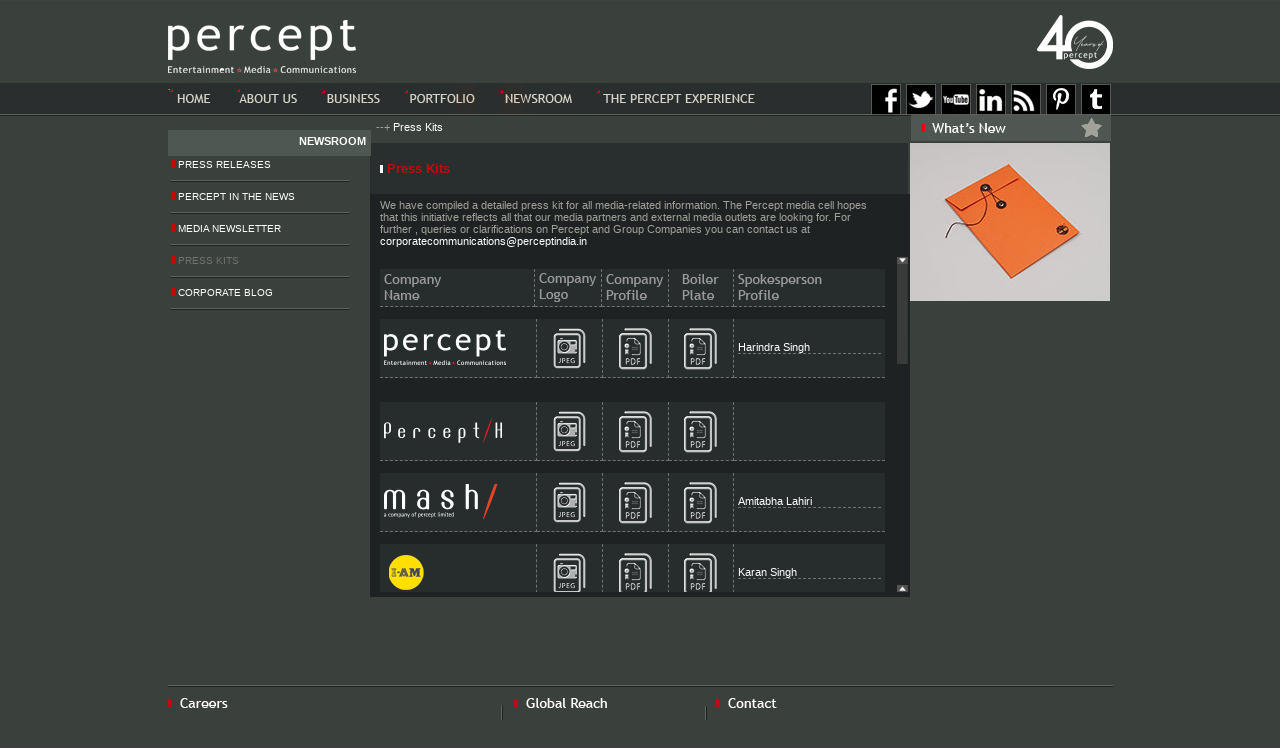

--- FILE ---
content_type: text/html
request_url: https://www.perceptindia.in/press_kits.html
body_size: 3518
content:
<!DOCTYPE html PUBLIC "-//W3C//DTD XHTML 1.0 Transitional//EN" "http://www.w3.org/TR/xhtml1/DTD/xhtml1-transitional.dtd">
<html xmlns="http://www.w3.org/1999/xhtml">
<head>
<meta http-equiv="Content-Type" content="text/html; charset=utf-8" />
<meta name="description" content="Percept group offers services spanning Advertising, Public Relations, Events, Ad Films, 

Activations, Outdoor, Digital, Media, Talent Management etc. Percept owns Sunburn, Bollyboom among other intellectual properties 

" />

<meta name="keywords" content="Advertising Agencies, Infilm Marketing, Public Relation Agencies, Media and Entertainment Company, 

Percept Group" />
<title>Percept- an Entertainment, Media, Communications & Intellectual properties Conglomerate</title>
<script src="//code.jquery.com/jquery-1.10.2.js"></script>
<script> 
$(function(){
    $("#header").load("top-header.html"); 
  $("#menu-header").load("menu-header.html"); 
  $("#bottom-footer").load("bottom-footer.html"); 
});
</script> 
<script src="SpryAssets/SpryMenuBar.js" type="text/javascript"></script>
<link href="SpryAssets/SpryMenuBarVertical.css" rel="stylesheet" type="text/css" />
<link rel="stylesheet" type="text/css" href="menu2.css">
<link href="tutorsty.css" rel="stylesheet" type="text/css" />
<link href="flexcrollstyles.css" rel="stylesheet" type="text/css" />
<link rel="stylesheet" href="css/dropkick.css">
<link rel="stylesheet" type="text/css" href="css/style.css">
<link rel="stylesheet" type="text/css" href="presskit.css">
<script type="text/javascript" src="flexcroll.js"></script>
<script src="https://ajax.googleapis.com/ajax/libs/jquery/1.7.2/jquery.min.js"></script>
    <script src="js/dropkick.js" type="text/javascript" charset="utf-8"></script>
    <script type="text/javascript">
    $(function () {
      $('.baby_bear').dropkick();
      $('.mama_bear').dropkick();
      $('.papa_bear').dropkick();
    });
    </script>
</head>

<body class="main_bg">
<div id="wapper">


<div id="header">

</div>



<!-- <header menu bar start here> -->

<div id="menu-header">

</div>

<!-- <header menu bar end here> -->
<div>
    <div id="heading">Newsroom</div>
    <div id="page_head">--+ <a href="management_team.html">Press Kits</a></div>
    <div id="quicklink"><img src="images/whats_new1.jpg" width="200" height="26" alt="What's New" /></div>
</div>
<div id="container">
  
  <div id="left_panel">
       <div class="left_menubar">
    <ul id="MenuBar1" class="MenuBarVertical" >
  <li><a href="press_releases.html"> <img src="images/left_bullet.jpg" width="3" height="8" />&nbsp;Press Releases</a></li>       

   
        <li><a href="percept_news.html"><img src="images/left_bullet.jpg" width="3" height="8" />&nbsp;Percept in the 

News</a></li>
        <li><a href="media_newsletter.aspx"> <img src="images/left_bullet.jpg" width="3" height="8" />&nbsp;Media Newsletter</a></li>
        <!--<li><a href="media_contacts.html"><img src="images/left_bullet.jpg" width="3" height="8" />&nbsp;Media Contact</a></li>-->
        <li><a href="press_kits.html"> <img src="images/left_bullet.jpg" width="3" height="8" />&nbsp;<span class="hover_lft_menu">Press Kits</span></a></li>
        <!--<li><a href="http://perceptindia.in/year_book/2014/index.html#/0" target="_blank"> <img src="images/left_bullet.jpg" width="3" height="8" /> Percept Guard Book</a></li>-->
        <li><a href="https://medium.com/@perceptEMC" target="_blank"><img src="images/left_bullet.jpg" width="3" height="8" /> 

Corporate Blog</a></li>
</ul>
<script type="text/javascript">
var MenuBar1 = new Spry.Widget.MenuBar("MenuBar1", {imgRight:"SpryAssets/SpryMenuBarRightHover.gif"});
    </script>
   </div>
  </div>
  
  <div id="rt_boxa">
<div id="mid_content">
<div id="mid_content_head"><img src="images/left_bullet_wht.jpg" width="3" height="8" />&nbsp;Press Kits</div>
<div id="mid_content_text">
  
 <p class="thead" style="text-align:left">We have compiled a detailed press kit for all media-related information. The Percept 

media cell hopes that this initiative reflects all that our media partners and external media outlets are looking for. For 

further  , queries or clarifications on Percept and Group Companies you can contact us at <a 

href="mailto:corporatecommunications@perceptindia.in">corporatecommunications@perceptindia.in</a></p>
<div id='mycustomscroll' class='flexcroll' >
    <table width="100%" border="0" cellspacing="0" cellpadding="0">
      <tr>
        <th height="102" scope="col">
          <br />
          <div >
            <table width="100%" border="0" cellpadding="0" cellspacing="0">
              <tr>
                <td class="dot_brd media_cnt_head dot_brdrit"  width="31%"><img src="images/name_head.png" width="58" height="26" 

alt="percept Limited" align="left" /></td>
                <td class="dot_brd media_cnt_head dot_brdrit"  width="13%" ><img src="images/logo_head.png"  alt="Home" 

class="brdrnone" width="58" height="29" /></td>
                <td class="dot_brd media_cnt_head dot_brdrit" width="13%" ><img src="images/profile_head.png" alt="Home" 

class="brdrnone" width="58" height="26" /></td>
                <td class="dot_brd media_cnt_head dot_brdrit" width="13%" ><img src="images/boiler_head.png" alt="Home" 

class="brdrnone" width="37" height="26" /></td>
                <td class="dot_brd media_cnt_head"  width="30%"><img src="images/spoke_head.png" width="84" height="26" align="left" /></td>
              </tr>
            </table>
          </div>
          <br />
          
      
        
         
          
         
          <div >
            <table width="100%" border="0" cellpadding="0" cellspacing="0">
              <tr>
                <td class="dot_brd media_cnt_head dot_brdrit" width="31%"><img src="images/Percept_ltd.png"  alt="percept Limited" align="left" /></td>
                <td class="dot_brd media_cnt_head dot_brdrit" width="13%" ><a href="presskit/logo/Percept_Ltd.zip"><img 

src="images/jpeg.png" alt="Home" class="brdrnone" width="43" height="50" /></a></td>
                <td class="dot_brd media_cnt_head dot_brdrit" width="13%" ><a 

href="presskit/company_profile/Corporate-Profile-Percept-Limited.pdf" target="_blank"><img src="images/pdf.png" alt="Home" 

class="brdrnone" width="43" height="50" /></a></td>
                <td class="dot_brd media_cnt_head dot_brdrit" width="13%" ><a 

href="presskit/boiler_plate/1.2 Boiler Plate - Percept Limited.pdf" target="_blank"><img src="images/pdf.png" alt="Home" 

class="brdrnone" width="43" height="50" /></a></td>
                <td class="dot_brd media_cnt_head"  width="30%"><table width="100%" border="0" cellspacing="0" cellpadding="0">
  <tr>
    <td class="dot_brd" align="left"><a href="presskit/person/harindra_singh_profile.pdf"  target="_blank">Harindra Singh 

</a></td>
  </tr>
 
</table>
</td>
              </tr>
            </table>
          </div>
          <br />
          
          <!--<div >
            <table width="100%" border="0" cellpadding="0" cellspacing="0">
              <tr>
                <td class="dot_brd media_cnt_head dot_brdrit" width="31%"><img src="images/percept_one.png" 

alt="percept Limited" align="left" /></td>
                <td class="dot_brd media_cnt_head dot_brdrit" width="13%" ><a href="presskit/logo/percept_one.zip"><img 

src="images/jpeg.png" alt="Home" class="brdrnone" width="43" height="50" /></a></td>

                <td class="dot_brd media_cnt_head dot_brdrit" width="13%" ><a 

href="presskit/company_profile/2.1 Corporate Profile - Percept One.pdf" target="_blank"><img src="images/pdf.png" alt="Home" 

class="brdrnone" width="43" height="50" /></a></td>
                <td class="dot_brd media_cnt_head dot_brdrit" width="13%" ><a 

href="presskit/boiler_plate/2.2 Boiler Plate - Percept One.pdf" target="_blank"><img src="images/pdf.png" alt="Home" 

class="brdrnone" width="43" height="50" /></a></td>
                <td class="dot_brd media_cnt_head"  width="30%"><table width="100%" border="0" cellspacing="0" cellpadding="0">
 
          
          <tr>
<td align="left" class="dot_brd"><a href="presskit/person/nazneen_karimi_profile.pdf" target="_blank">Nazneen Karimi </a> </td>
</tr>
          
          
</table>
</td>
              </tr>
            </table>
          </div>-->
          <br />
          
          <div>
            <table width="100%" border="0" cellpadding="0" cellspacing="0">
              <tr>
                <td class="dot_brd media_cnt_head dot_brdrit" width="31%"><img src="images/Percept_H.png" 

alt="percept Limited" align="left" /></td>


                <td class="dot_brd media_cnt_head dot_brdrit" width="13%"><a href="presskit/logo/Percept_H.zip"><img 

src="images/jpeg.png" alt="Home" class="brdrnone" width="43" height="50" /></a></td>



                <td class="dot_brd media_cnt_head dot_brdrit" width="13%"><a 

href="presskit/company_profile/Corporate Profile - Percept H.pdf" target="_blank"><img src="images/pdf.png" alt="Home" 

class="brdrnone" width="43" height="50" /></a></td>


                <td class="dot_brd media_cnt_head dot_brdrit" width="13%" ><a 

href="#" target="_blank"><img src="images/pdf.png" alt="Home" class="brdrnone" 

width="43" height="50" /></a></td>
                <td class="dot_brd media_cnt_head"  width="30%"><table width="100%" border="0" cellspacing="0" cellpadding="0">
   

                </table></td>
              </tr>
            </table>
          </div>

          <br/>

          <div >
            <table width="100%" border="0" cellpadding="0" cellspacing="0">
              <tr>
                <td class="dot_brd media_cnt_head dot_brdrit" width="31%"><img src="images/mash.png" 

alt="percept Limited" align="left" /></td>
                <td class="dot_brd media_cnt_head dot_brdrit" width="13%"><a href="presskit/logo/mash.zip"><img 

src="images/jpeg.png" alt="Home" class="brdrnone" width="43" height="50" /></a></td>
                <td class="dot_brd media_cnt_head dot_brdrit" width="13%"><a 

href="presskit/company_profile/5.1 Corporate Profile - MASH.pdf" target="_blank"><img src="images/pdf.png" alt="Home" class="brdrnone" 

width="43" height="50" /></a></td>
                <td class="dot_brd media_cnt_head dot_brdrit" width="13%" ><a href="presskit/boiler_plate/5.2 Boiler Plate - MASH.pdf" 

target="_blank"><img src="images/pdf.png" alt="Home" class="brdrnone" width="43" height="50" /></a></td>
                <td class="dot_brd media_cnt_head" width="30%"><table width="100%" border="0" cellspacing="0" cellpadding="0">
                <!--<tr>
    <td class="dot_brd" align="left"><a href="presskit/person/rahul_gupta_profile.pdf"  target="_blank">Rahul Gupta </a></td>
  </tr>-->
  <tr>
    <td align="left" class="dot_brd"><a href="presskit/person/amitabha_lahiri_profile.pdf"  target="_blank">Amitabha 

Lahiri</a></td>
  </tr>
</table></td>
              </tr>
            </table>
          </div>
          <br />


          <div >
            <table width="100%" border="0" cellpadding="0" cellspacing="0">
              <tr>
                <td class="dot_brd media_cnt_head dot_brdrit" width="31%"><img src="images/i-am-logo.png" 

alt="percept Limited" align="left" /></td>
                <td class="dot_brd media_cnt_head dot_brdrit" width="13%"><a href="presskit/logo/i-am-logo.zip"><img 

src="images/jpeg.png" alt="Home" class="brdrnone" width="43" height="50" /></a></td>
                <td class="dot_brd media_cnt_head dot_brdrit" width="13%"><a 

href="presskit/company_profile/Company Profile - I-AM.pdf" target="_blank"><img src="images/pdf.png" alt="Home" class="brdrnone" 

width="43" height="50" /></a></td>
                <td class="dot_brd media_cnt_head dot_brdrit" width="13%" ><a href="presskit/boiler_plate/Boiler Plate-I-AM.pdf" 

target="_blank"><img src="images/pdf.png" alt="Home" class="brdrnone" width="43" height="50" /></a></td>
                <td class="dot_brd media_cnt_head" width="30%"><table width="100%" border="0" cellspacing="0" cellpadding="0">
                <tr>
                  <td align="left" class="dot_brd"><a href="#"  target="_self">Karan Singh</a></td>
                </tr>
</table></td>
              </tr>
            </table>
          </div>
          <br />



          <div >
            <table width="100%" border="0" cellpadding="0" cellspacing="0">
              <tr>
                <td class="dot_brd media_cnt_head dot_brdrit" width="31%"><img src="images/Percept-Media-logo.png" 

alt="percept Limited" align="left" /></td>
                <td class="dot_brd media_cnt_head dot_brdrit" width="13%"><a href="presskit/logo/Percept-Media-logo.zip"><img 

src="images/jpeg.png" alt="Home" class="brdrnone" width="43" height="50" /></a></td>
                <td class="dot_brd media_cnt_head dot_brdrit" width="13%"><a 

href="presskit/company_profile/Corporate Profile - Percept Media.pdf" target="_blank"><img src="images/pdf.png" alt="Home" class="brdrnone" 

width="43" height="50" /></a></td>
                <td class="dot_brd media_cnt_head dot_brdrit" width="13%" ><a href="presskit/boiler_plate/Boiler Plate - Percept Media.pdf" 

target="_blank"><img src="images/pdf.png" alt="Home" class="brdrnone" width="43" height="50" /></a></td>
                <td class="dot_brd media_cnt_head" width="30%"><table width="100%" border="0" cellspacing="0" cellpadding="0">
  <tr>
    <td align="left" class="dot_brd"><!--<a href="presskit/person/Rashmi Ranjan Patnaik.pdf"  target="_blank">Rashmi Ranjan Patnaik</a>--></td>
  </tr>
</table></td>
              </tr>
            </table>
          </div>


          <br />


          <div >
            <table width="100%" border="0" cellpadding="0" cellspacing="0">
              <tr>
                <td class="dot_brd media_cnt_head dot_brdrit" width="31%"><img src="images/yellow-dot-media.png" 

alt="percept Limited" align="left" /></td>
                <td class="dot_brd media_cnt_head dot_brdrit" width="13%"><a href="presskit/logo/Yellow-dot-media-logo.zip"><img 

src="images/jpeg.png" alt="Home" class="brdrnone" width="43" height="50" /></a></td>
                <td class="dot_brd media_cnt_head dot_brdrit" width="13%"><a 

href="presskit/company_profile/Yellow Dot Media - Company Profile.pdf" target="_blank"><img src="images/pdf.png" alt="Home" class="brdrnone" 

width="43" height="50" /></a></td>
                <td class="dot_brd media_cnt_head dot_brdrit" width="13%" ><a href="#" 

target="_blank"><img src="images/pdf.png" alt="Home" class="brdrnone" width="43" height="50" /></a></td>
                <td class="dot_brd media_cnt_head" width="30%"><table width="100%" border="0" cellspacing="0" cellpadding="0">
  <tr>
    <td align="left" class="dot_brd"><a href="presskit/person/Khushi Kochar - Profile.pdf"  target="_blank">Khushi Kochar</a></td>
  </tr>
</table></td>
              </tr>
            </table>
          </div>


          <br />          
      
           
          <div >
            <table width="100%" border="0" cellpadding="0" cellspacing="0">
              <tr>
                <td class="dot_brd media_cnt_head dot_brdrit" width="31%"><img src="images/percept_ice1.png"  
 align="left"  /></td>
                <td class="dot_brd media_cnt_head dot_brdrit" width="13%"><a href="presskit/logo/percept_ice1.zip"><img 

src="images/jpeg.png" alt="Home" class="brdrnone" width="43" height="50" /></a></td>
                <td class="dot_brd media_cnt_head dot_brdrit" width="13%"><a 

href="presskit/company_profile/Corporate-Profile-Percept-ICE.pdf" target="_blank"><img src="images/pdf.png" alt="Home" 

class="brdrnone" width="43" height="50" /></a></td>
                <td class="dot_brd media_cnt_head dot_brdrit" width="13%" ><a 

href="presskit/boiler_plate/12.2 Boiler Plate -Percept ICE.pdf" target="_blank"><img src="images/pdf.png" alt="Home" class="brdrnone" 

width="43" height="50" /></a></td>
                <td class="dot_brd media_cnt_head" width="30%"><table width="100%" border="0" cellspacing="0" cellpadding="0">
 
<tr>
<td align="left" class="dot_brd"><a href="presskit/person/Vidya Alva - Profile.pdf" target="_blank">Vidya Alva</a> </td>
</tr>
          
<tr>
<td align="left" class="dot_brd"><a href="presskit/person/Khushi Singh Chaudhary- Profile.pdf" target="_blank">Khushi Singh Chaudhary </a> </td>
</tr>
                </table></td>
              </tr>
            </table>
          </div><br />

      
      <div >
            <table width="100%" border="0" cellpadding="0" cellspacing="0">
              <tr>
                <td class="dot_brd media_cnt_head dot_brdrit" width="31%"><img src="images/perceptmice.png"  
 alt="percept Limited" align="left" /></td>


                <td class="dot_brd media_cnt_head dot_brdrit" width="13%"><a href="presskit/logo/perceptmice.zip"><img 

src="images/jpeg.png" alt="Home" class="brdrnone" width="43" height="50" /></a></td>


                <td class="dot_brd media_cnt_head dot_brdrit" width="13%"><a href="presskit/company_profile/Corporate Profile -Percept MICE.pdf" target="_blank"><img src="images/pdf.png" alt="Home" class="brdrnone" width="43" height="50" /></a></td>


                <td class="dot_brd media_cnt_head dot_brdrit" width="13%" ><a 

href="presskit/boiler_plate/Boiler Plate -Percept MICE.pdf" target="_blank"><img src="images/pdf.png" alt="Home" width="43" 

height="50" border="0" class="brdrnone" /></a></td>
                <td class="dot_brd media_cnt_head" width="30%"><table width="100%" border="0" cellspacing="0" cellpadding="0">
                  <tr>
    <td class="dot_brd" align="left"> <a href="presskit/person/Anand Godbole - Profile.pdf"  target="_blank">Anand Godbole  </a> </td>
  </tr><tr>                   <td align="left">&nbsp; </td>
                  </tr>
                </table></td>
              </tr>
            </table>
          </div>
          <br />
      


      <div >
            <table width="100%" border="0" cellpadding="0" cellspacing="0">
              <tr>
                <td class="dot_brd media_cnt_head dot_brdrit" width="31%"><img src="images/pdm-logo.png"  
 alt="percept Limited" align="left" /></td>


                <td class="dot_brd media_cnt_head dot_brdrit" width="13%"><a href="presskit/logo/PDM.zip"><img 

src="images/jpeg.png" alt="Home" class="brdrnone" width="43" height="50" /></a></td>


                <td class="dot_brd media_cnt_head dot_brdrit" width="13%"><a href="presskit/company_profile/Corporate Profile -PDM.pdf" target="_blank"><img src="images/pdf.png" alt="Home" class="brdrnone" width="43" height="50" /></a></td>


                <td class="dot_brd media_cnt_head dot_brdrit" width="13%" ><a 

href="presskit/boiler_plate/Boiler Plate -PDM.pdf" target="_blank"><img src="images/pdf.png" alt="Home" width="43" 

height="50" border="0" class="brdrnone" /></a></td>
                <td class="dot_brd media_cnt_head" width="30%"><table width="100%" border="0" cellspacing="0" cellpadding="0">
                  <tr>
    <!--<td class="dot_brd" align="left"> <a href=""  target="_blank">Sanjay Kacker  </a></td>--> 
  </tr><tr>                   <td align="left">&nbsp; </td>
                  </tr>
                </table></td>
              </tr>
            </table>
          </div>
          <br />
      
      
          <div >
            <table width="100%" border="0" cellpadding="0" cellspacing="0">
              <tr>
                <td class="dot_brd media_cnt_head dot_brdrit" width="31%"><img src="images/perceptprofile.png" alt="percept Limited" align="left" /></td>
                <td class="dot_brd media_cnt_head dot_brdrit" width="13%"><a href="presskit/logo/percept_profile.zip"><img 

src="images/jpeg.png" alt="Home" class="brdrnone" width="43" height="50" /></a></td>
                <td class="dot_brd media_cnt_head dot_brdrit" width="13%"><a 

href="presskit/company_profile/Corporate Profile - Percept Profile.pdf" target="_blank"><img src="images/pdf.png" alt="Home" 

class="brdrnone" width="43" height="50" /></a></td>
                <td class="dot_brd media_cnt_head dot_brdrit" width="13%" ><a 

href="presskit/boiler_plate/13.2 Boiler Plate - Percept Profile.pdf" target="_blank"><img src="images/pdf.png" alt="Home" width="43" 

height="50" border="0" class="brdrnone" /></a></td>
                <td class="dot_brd media_cnt_head" width="30%"><table width="100%" border="0" cellspacing="0" cellpadding="0">
                  <tr>
                    <td align="left" class="dot_brd"><a href="#" target="_blank">Neha Agarwal</a> </td>
                  </tr>
                </table></td>
              </tr>
            </table>

          </div>
          <br />  
 

      <div >
            <table width="100%" border="0" cellpadding="0" cellspacing="0">
              <tr>
                <td class="dot_brd media_cnt_head dot_brdrit" width="31%"><img src="images/digitice-logo-02.png"  
 align="left"  /></td>
                <td class="dot_brd media_cnt_head dot_brdrit" width="13%"><a href="presskit/logo/digitICE.zip"><img 

src="images/jpeg.png" alt="Home" class="brdrnone" width="43" height="50" /></a></td>
                <td class="dot_brd media_cnt_head dot_brdrit" width="13%"><a 

href="presskit/company_profile/12.1 Corporate Profile -Percept ICE.pdf" target="_blank"><img src="images/pdf.png" alt="Home" 

class="brdrnone" width="43" height="50" /></a></td>
                <td class="dot_brd media_cnt_head dot_brdrit" width="13%" ><a 

href="presskit/boiler_plate/12.2 Boiler Plate -Percept ICE.pdf" target="_blank"><img src="images/pdf.png" alt="Home" class="brdrnone" 

width="43" height="50" /></a></td>
                <td class="dot_brd media_cnt_head" width="30%"><table width="100%" border="0" cellspacing="0" cellpadding="0">
           
<tr>
<td align="left" class="dot_brd"><a href="presskit/person/Vidya Alva - Profile.pdf" target="_blank">Vidya Alva </a> </td>
</tr>
                </table></td>
              </tr>
            </table>
          </div><br />
      
      
      
         
          
          <div >
            <table width="100%" border="0" cellpadding="0" cellspacing="0">
              <tr>
                <td class="dot_brd media_cnt_head dot_brdrit" width="31%"><img src="images/perceptpictiure.png"  alt="percept Limited" align="left" /></td>
                <td class="dot_brd media_cnt_head dot_brdrit" width="13%"><a href="presskit/logo/percept_pictures.zip"><img 

src="images/jpeg.png" alt="Home" class="brdrnone" width="43" height="50" /></a></td>
                <td class="dot_brd media_cnt_head dot_brdrit" width="13%"><a 

href="presskit/company_profile/15.1 Corporate Profile - Percept Pictures.pdf" target="_blank"><img src="images/pdf.png" alt="Home" 

class="brdrnone" width="43" height="50" /></a></td>
                <td class="dot_brd media_cnt_head dot_brdrit" width="13%" ><a 

href="presskit/boiler_plate/15.2 Boiler Plate - Percept Pictures.pdf" target="_blank"><img src="images/pdf.png" alt="Home" width="43" 

height="50" border="0" class="brdrnone" /></a></td>
                <td class="dot_brd media_cnt_head" width="30%"><table width="100%" border="0" cellspacing="0" cellpadding="0">
                 <!--<tr>
                    <td class="dot_brd" align="left"><a href="presskit/boiler_plate/BioProfile-Danyush-Mamik.pdf" target="_blank">Danyush Mamik  </a> </td>
                  </tr>-->
                  <tr>
                    <td align="left" class="dot_brd"><a href="presskit/person/bio_profile_Yusuf_Shaikh.pdf" target="_blank">Yusuf Shaikh</a></td>
                  </tr>
                  <tr>
                    <td align="left" class="dot_brd"><a href="#" target="_blank">Shirish Kumar</a></td>
                  </tr>
                </table></td>
              </tr>
            </table>
          </div>
          <br />


          <div >
            <table width="100%" border="0" cellpadding="0" cellspacing="0">
              <tr>
                <td class="dot_brd media_cnt_head dot_brdrit" width="31%"><img src="images/PerceptLive.png" alt="percept Limited" align="left" /></td>
                <td class="dot_brd media_cnt_head dot_brdrit" width="13%"><a href="presskit/logo/Percept_live.zip"><img 

src="images/jpeg.png" alt="Home" class="brdrnone" width="43" height="50" /></a></td>
                <td class="dot_brd media_cnt_head dot_brdrit" width="13%"><a 

href="presskit/company_profile/Corporate Profile - Percept Live.pdf" target="_blank"><img src="images/pdf.png" alt="Home" 

class="brdrnone" width="43" height="50" /></a></td>
                <td class="dot_brd media_cnt_head dot_brdrit" width="13%" ><a 

href="presskit/boiler_plate/Boiler Plate - Percept Live.pdf" target="_blank"><img src="images/pdf.png" alt="Home" width="43" 

height="50" border="0" class="brdrnone" /></a></td>
                <td class="dot_brd media_cnt_head" width="30%"><table width="100%" border="0" cellspacing="0" cellpadding="0">

                  <tr>
                    <td align="left" class="dot_brd"><a href="#" target="_blank">Sanjay Ahire</a></td>
                  </tr>

                   <tr>
                    <td align="left" class="dot_brd"><a href="presskit/person/manav_mehta_bio_profile.pdf" target="_blank">Manav Mehta</a></td>
                  </tr>

                </table></td>
              </tr>
            </table>
          </div>
          <br />
         


          <div >
            <table width="100%" border="0" cellpadding="0" cellspacing="0">
              <tr>
                <td class="dot_brd media_cnt_head dot_brdrit" width="31%"><img src="images/HB-logo.png" alt="percept Limited" align="left" /></td>
                <td class="dot_brd media_cnt_head dot_brdrit" width="13%"><a href="presskit/logo/HB-logo.zip"><img 

src="images/jpeg.png" alt="Home" class="brdrnone" width="43" height="50" /></a></td>
                <td class="dot_brd media_cnt_head dot_brdrit" width="13%"><a 

href="presskit/company_profile/Corporate Profile - High Bliss Hospitality.pdf" target="_blank"><img src="images/pdf.png" alt="Home" 

class="brdrnone" width="43" height="50" /></a></td>
                <td class="dot_brd media_cnt_head dot_brdrit" width="13%" ><a 

href="presskit/boiler_plate/Boiler Plate - High Bliss Hospitality.pdf" target="_blank"><img src="images/pdf.png" alt="Home" width="43" 

height="50" border="0" class="brdrnone" /></a></td>
                <td class="dot_brd media_cnt_head" width="30%"><table width="100%" border="0" cellspacing="0" cellpadding="0">
                  <tr>
                    <td align="left" class="dot_brd"><a href="presskit/person/Profile-Sanjay Mani.pdf" target="_blank">Sanjay Mani</a></td>
                  </tr>

                </table></td>
              </tr>
            </table>
          </div>


          
          <br><br>
          

          
        </th>
      </tr>
    </table>
    <br />
  </div>



</div>
</div>

<div id="rt_panel">

<div id="rt_image"><img src="images/Presskits.jpg" width="200" /></div>
<div>&nbsp;</div></div>
</div>
</div>

<!-- <bottom footer start here> -->
<div id="bottom-footer">

</div>
<!-- <bottom footer end here> -->

<div id="footer">
    
  <p><span style="float: right;">&#169; Percept Limited 2017  |  <a href="sitemap.html">Sitemap</a> |  <a 

href="disclaimer.html">Disclaimer</a></span></p></div>


</div>
</body>
</html> 

--- FILE ---
content_type: text/html
request_url: https://www.perceptindia.in/top-header.html
body_size: 569
content:
<html>
<body>


<div id="header">
<div id="logo"><a href="index.aspx"><img src="images/logo.png" width="188" height="54" alt="Percept Limited" title="Percept Limited"/></a></div>

<div id="years-logo"><img src="images/40-years-logo.png" width="188" height="54" alt="40 Years of Percept Limited" title="40 Years of Percept Limited"/></div>

<div id="social_net"><a href="http://perceptemc.tumblr.com/" target="_blank" title="Tumblr"><img src="images/tumblr.jpg" 

width="30" height="31" /></a></div>

<div id="social_net"><a href="https://in.pinterest.com/perceptemc/" target="_blank" title="Pinterest"><img src="images/pinterest_logo.jpg" 

width="30" height="31" /></a></div>

 


<div id="social_net"><a href="http://perceptlimited.blogspot.com" target="_blank" title="Blog"><img src="images/rss.jpg" width="30" height="31" /></a></div>
<div id="social_net"><a href="http://www.linkedin.com/company/percept-ltd" target="_blank" title="Linkedin"><img src="images/linkedin.jpg" width="30" height="31" /></a></div>
<div id="social_net"><a href="http://www.youtube.com/PerceptLimited" target="_blank" title="Youtube"><img src="images/youtube.jpg" width="30" height="31" /></a></div>
<div id="social_net"><a href="http://twitter.com/PerceptEMC" target="_blank" title="Twitter"><img src="images/twitter.jpg" width="30" height="31" /></a></div>
<div id="social_net"><a href="http://www.facebook.com/PerceptEMC" target="_blank" title="Facebook"><img src="images/fb.jpg" width="30" height="31" /></a></div>
</div>

</body>
</html>

--- FILE ---
content_type: text/html
request_url: https://www.perceptindia.in/menu-header.html
body_size: 2593
content:
<!----><!--<!--<!---->-->--><html>
<body>

<div id="nav">
<ul id="menu"> <li><a href="index.aspx" target="_self" class="drop"><img src="img/01_home_03.jpg" width="42" height="33" /></a><!-- Begin Home Item -->
    </li><!-- End Home Item -->

    <li><a href="#" class="drop"><img src="img/01_home_05.jpg" width="60" height="33" /></a><!-- Begin 5 columns Item -->
    
   <div class="dropdown_2columns">
            <div class="col_1">
                <ul>
                    <li><a href="overview.html" target="_self">Overview</a></li> 
            <!--<li><a href="play.html" title="Journey to Excellence" target="_blank">History</a></li> -->                      
                    <li><a href="milestones.html" target="_self">Milestones</a></li>
                    <li><a href="philosophy.html" target="_self">The Philosophy</a></li>
                    <li><a href="priorities.html" target="_self">Strategic Priorities</a></li>
                      <li><a href="md_speak.html" target="_self">MD Speak</a></li>
                </ul>   
                 
            </div>
            <div class="col_1">
            
                <ul>
                  
                     <li><a href="board.html" target="_self">The Board</a></li>
                    <li><a href="management_team.html" target="_self">Management Team</a></li>
                    <!--<li><a href="group_company.html" target="_self">Group Companies</a></li>-->
                    <li><a href="global_partners_Affiliates.html" target="_self">Global Partners & Affiliates</a></li>
                    <li><a href="network.html" target="_self">Network</a></li>
                    <li><a href="awards.html" target="_self">Awards & Accolades</a></li>
                </ul>   
                 
            </div>
        </div><!-- End 5 columns container -->
    
    </li><!-- End 5 columns Item -->

    <li><a href="#" class="drop"><img src="img/01_home_07.jpg" width="58" height="33" /></a><!-- Begin 4 columns Item -->
    
       <div class="dropdown_3columns"><!-- Begin 4 columns container -->
            <div class="col_3">
                  <p style="margin:0 !important;"><a href="percept_one.html" target="_self" class="h2_width" style="border:none"> Percept One
</a></p>
                         
                <h3 style="margin-top:0 !important;"><a target="_self" class="h2_width"> 
Marketing Communication Services</a></h3>
                    <div class="col_1">
                        <ul>                    
                          <li><h4>Creative Services</h4></li>
                          <li><a href="percepth.html" target="_self">Percept/H</a></li>
                          <!--<li><a href="hakuhodo_percept.html" target="_self">Hakuhodo Percept</a></li>
                          <li><a href="h_h_communications.html" target="_self">H & H Communications</a></li>-->
                          <li><a href="mash.html" target="_self">MASH Advertising</a></li>
                          <li><a href="iamassociates.html" target="_self">I-am</a></li>
                        </ul>                               
                         
                    </div>
                    <div class="col_1">
                        <ul>                    
                            <li><h4>Media Services</h4></li>
                <!--<li><a href="LOCAL_PLANET_INDIA.html" target="_self">LOCAL PLANET INDIA</a></li>-->
                            <li><a href="perceptmedia.html" target="_self">Percept Media <span style="font-weight: bold;font-size: 15px;color: #f8e109;">.</span></a></li>
                            <li><a href="yellow-dot-media.html" target="_self">Yellow Dot Media</a></li>
                            <!--<li><a href="pooh.html" target="_self">Percept Out Of Home </a></li>-->
                           <!--<li><a href="adchakra.html" target="_self">Ad Chakra</a></li>-->
                        </ul>
                        <ul>
                            <li><h4>Other Marcom Services</h4></li>
                           
                          <li><a href="ice.html" target="_self">Percept ICE</a>
                          </li>
                             <li><a href="mice.html" target="_self">Percept MICE</a></li>
                              <li><a href="pdm.html" target="_self">PDM</a></li>
                            <li><a href="profile.html" target="_self">Percept Profile </a></li>
                             
                            
                        </ul>  
                    </div>
                        
                </div>



                <div class="col_1" style="padding-top:18px;">
                <h3><a target="_self">Content & Intellectual Properties</a></h3>


                    <ul>
                        <li><h4>Filmed Content</h4></li>
                    </ul>
                    <ul>
                       <li><a href="picture.html">Percept Pictures</a>
                          <!-- <ul>
                            <li> <a href="adfilms.html" target="_self"><img src="images/bullet.png"/> Ad Films</a></li>
                            <li><a href="featurefilms.html" target="_self"><img src="images/bullet.png"/> Feature Films</a></li>
                          </ul>-->
                        
                       </li>



                       
                         <a href="http://perceptindia.in/live.html" target="_self"><h4>Live Entertainment</h4></a>

                       <li><a href="sunburn.html" target="_self">Sunburn</a></li>
                        <!--<li><a href="solaris.html" target="_self">Solaris</a></li>-->
                            <li><a href="bollyboom.html" target="_self"> bollyboom</a></li>
                            <li><a href="EPL.html" target="_self"> EPL (Eat Play Love)</a></li>
                            <li><a href="windsong.html" target="_self"> Windsong</a></li>
                            <li><a href="ims.html" target="_self">IMS (India Model Search)</a></li>
                            <li><a href="xcc.html" target="_self">XCC (Xtreme Combat Championship)</a></li>
                             
                   </ul>


                    <ul>
                        <li><h4>HOSPITALITY</h4></li>
                    </ul>
                    <ul>
                       <li><a href="high-bliss-hospitality.html">High Bliss Hospitality</a>
                        
                       </li>
                   </ul>
                    
           </div>

       </div></li><!-- End 4 columns Item --><li><a href="#" class="drop"><img src="img/01_home_09.jpg" width="70" height="33" /></a><!-- Begin 4 columns Item -->
    
        <div class="dropdown_6columns">                             
            <div class="col_7">
                <ul>
                    <li><a href="portfolio.html" target="_self">Images</a></li>
                    <li><a href="portfolio_video.html" target="_self">Videos</a></li>
                   
                </ul>                   
            </div>
          <!-- <div class="col_1">
                <ul>
                    <li><a href="brand_activations.html" target="_self">Brand Activations</a></li>
                    <li><a href="public_relations.html" target="_self">Public Relations</a></li>
                    <li><a href="ad_films.html" target="_self">Ad Films</a></li>
                    <li><a href="feature_films.html" target="_self">Feature Films</a></li>
                    <li><a href="intellectual_properties.html" target="_self">Intellectual Properties</a></li>
                    <li><a href="digital.html" target="_self">Digital</a></li>
                </ul>
            </div>-->
    
            
            
    </div>
    
  </li>
    <li><a href="#" class="drop"><img src="img/01_home_11.jpg" width="72" height="33" /></a><!-- Begin 4 columns Item -->
    
        <div class="dropdown_1column"><!-- Begin 4 columns container -->
        
            <div class="col_1">
                <ul>
                    <li><a href="press_releases.aspx" target="_self">Press Releases</a></li>
                    <li><a href="percept_news.aspx" target="_self">Percept in the News</a></li>
                    <li><a href="media_newsletter.aspx" target="_self">Media Newsletter</a></li>
                    <!--<li><a href="media_contacts.html" target="_self">Media Contacts</a></li>-->
                    <li><a href="press_kits.html" target="_self">Press Kits</a></li>
                    <!--<li><a href="http://perceptindia.in/year_book/2014/index.html#/0" target="_self">Percept Guard Book</a></li>-->
                    <li><a href="https://medium.com/@perceptEMC" target="_blank">Corporate Blog</a></li>
               </ul>   
                 
            </div>
            
      </div><!-- End 4 columns container -->
    
</li>
<li><a href="#" class="drop"><img src="img/01_home_13.jpg" width="158" height="33" /></a><!-- Begin 4 columns Item -->
    
        <div class="dropdown_1column"><!-- Begin 4 columns container -->
                             
            <div class="col_2">            
                    <ul>
                    <li><a href="our_culture.html" target="_self">Our Culture</a></li>
                    <li><a href="business_standards.html" target="_self">Business Standards & Ethics</a></li>
                    <li><a href="csr.html" target="_self">CSR</a></li>
                    <li><a href="happy_at_work.html" target="_self">Happy @ Work</a></li>
                    <li><a href="recognition.html" target="_self">Recognition</a></li>
                    <li><a href="dare_to_dream.html" target="_self">Dare to Dream</a></li>
                    <li><a href="careers.html" target="_self">Careers</a></li>
                </ul>    
                 
            </div>
    
            
            
    </div><!-- End 4 columns container -->
    
</li><!-- End 3 columns Item -->


</ul>
</div>
</body>
</html>

--- FILE ---
content_type: text/html
request_url: https://www.perceptindia.in/bottom-footer.html
body_size: 1050
content:
<html>
<body>

<div id="bottom">
<div class="career"><img src="images/career.jpg" width="71" height="19" title="Career" alt="Career"/><br /><br />
We look for people who 'Dare to Dream'.<br>Perceptites receive an unparalleled exposure to a multitude of options spanning the advertising, public relations, media, digital...  <a href="careers.html">more <img src="images/triangle.png" width="5" height="8" /></a></div>
<div class="global_reach">
  <div align="left">    <blockquote>
      <p><img src="images/global_search.jpg" width="101" height="19" alt="Global Search" title="Global Search"/><br /><br />
        
        <a href="network.html" target="_self"><img src="images/map.jpg" width="191" height="60" align="middle" alt="Global Search" title="Global Search"/></a></p>
    </blockquote>
  </div>
</div>
<div class="contact">
  <table width="100%" border="0" cellspacing="0" cellpadding="0">
    <tr>
      <th colspan="3" align="left" scope="col"><img src="images/contact.jpg" width="73" height="19" alt="Contact" title="Contact"/><br />
<br />
</th>
    </tr>
    <tr>
      <th colspan="3" class="cnt_gray" scope="col"><span class="cnt_white">Percept Limited :</span> P-2, Level 4, Raghuvanshi Estate, 11/12 SB Marg, Lower Parel (West),
Mumbai - 400013, INDIA. 
<br /></th>
      </tr>
    <tr>
      <th nowrap="nowrap" class="cnt_gray" scope="col"><img src="images/phone.jpg" width="16" height="13" alt="Phone" />&nbsp;+91-22-3044 8400&nbsp;&nbsp;</th>
      <!--<th nowrap="nowrap" class="cnt_gray" scope="col"><img src="images/fax.jpg" width="14" height="13" alt="Phone" />&nbsp;+91-22-2492 2023 &nbsp;&nbsp;</th>
	  <th nowrap="nowrap" class="cnt_gray" scope="col"><img src="images/globe.jpg" width="14" height="13" alt="Phone" />&nbsp;<a href="http://www.perceptindia.in" target="_blank" class="cnt_gray">www.perceptindia.in</a></th>-->
    </tr>
        <tr>
      <th colspan="3" scope="col" class="cnt_gray"><a href="mailto:corporatecommunications@perceptindia.in" class="cnt_gray"><img src="images/mail_icon.jpg" width="15" height="8" alt="mail" />&nbsp;corporatecommunications@perceptindia.in</a></th>
    </tr>
  </table>
</div>
</div>

</body>
</html>

--- FILE ---
content_type: text/css
request_url: https://www.perceptindia.in/SpryAssets/SpryMenuBarVertical.css
body_size: 2010
content:
@charset "UTF-8";

/* SpryMenuBarVertical.css - version 0.6 - Spry Pre-Release 1.6.1 */

/* Copyright (c) 2006. Adobe Systems Incorporated. All rights reserved. */

/*******************************************************************************

 LAYOUT INFORMATION: describes box model, positioning, z-order

 *******************************************************************************/

/* The outermost container of the Menu Bar, a fixed width box with no margin or padding */
ul.MenuBarVertical
{
	margin: 0;
	padding: 0;
	list-style-type: none;
	font-family:Verdana, Geneva, sans-serif !important;
	font-size: 10px;
	cursor: default;
	width: 180px;
	color:#FFF;
	background-color: #3A403C;
	background:url(lft_menue_bg.jpg) bottom repeat-x;
	overflow:visible;
	text-transform:uppercase;
	padding-top: 5px; 
}
/* Set the active Menu Bar with this class, currently setting z-index to accomodate IE rendering bug: http://therealcrisp.xs4all.nl/meuk/IE-zindexbug.html */
ul.MenuBarActive
{
	z-index: 1000;
	overflow:visible;
}
/* Menu item containers, position children relative to this container and are same fixed width as parent */
ul.MenuBarVertical li
{
	margin: 0;
	list-style-type: none;
	font-family:Verdana, Geneva, sans-serif;
	font-size: 10px; 
	position: relative;
	text-align: left;
	cursor: pointer;
	width: 180px;
	color:#FFF;
	background-color: #2d312e;
	background:url(lft_menue_bg.jpg) bottom repeat-x #3a403c;
	overflow:visible;
	text-transform:uppercase;
}

/* Submenus should appear slightly overlapping to the right (95%) and up (-5%) with a higher z-index, but they are initially off the left side of the screen (-1000em) */
ul.MenuBarVertical ul
{
	margin: 0 0 0 100%; 
	padding: 0;
	list-style-type: none;
	font-family:Verdana, Geneva, sans-serif;
	font-size: 10px;
	position: absolute;
	z-index: 1020;
	cursor: default;
	width: 180px;
	left: -1000em;
	top: 0;
	background-color: #2d312e;
	background:url(lft_menue_bg.jpg) bottom repeat-x #3a403c;
	overflow:visible;
	text-transform:uppercase;
}
/* Submenu that is showing with class designation MenuBarSubmenuVisible, we set left to 0 so it comes onto the screen */
ul.MenuBarVertical ul.MenuBarSubmenuVisible
{
	left: 0;
}
/* Menu item containers are same fixed width as parent */
ul.MenuBarVertical ul li
{
	width: 180px;
}

/*******************************************************************************

 DESIGN INFORMATION: describes color scheme, borders, fonts

 *******************************************************************************/

/* Outermost menu container has borders on all sides */
ul.MenuBarVertical
{
	background:url(lft_menue_bg.jpg) bottom repeat-x;
}
/* Submenu containers have borders on all sides */
ul.MenuBarVertical ul
{	
	background:url(lft_menue_bg.jpg) bottom repeat-x;
	background-color: #2d312e;
}
/* Menu items are a light gray block with padding and no text decoration */
ul.MenuBarVertical a
{
	display: block;
	cursor: pointer;
	padding: 6px 0px 11px  2px;
	
	color: #FFF;
	text-decoration: none;
	background-color: #2d312e;
	background:url(lft_menue_bg.jpg) bottom repeat-x;
	overflow:visible;
	text-transform:uppercase;
	z-index:9999;
	line-height:15px;
}
/* Menu items that have mouse over or focus have a blue background and white text */
ul.MenuBarVertical a:hover, ul.MenuBarVertical a:focus
{
	background:url(lft_menue_bg.jpg) bottom repeat-x;
	background-color: #2d312e;
	color: #999;
	overflow:visible;
	z-index:9999;
}
/* Menu items that are open with submenus are set to MenuBarItemHover with a blue background and white text */
ul.MenuBarVertical a.MenuBarItemHover, ul.MenuBarVertical a.MenuBarItemSubmenuHover, ul.MenuBarVertical a.MenuBarSubmenuVisible
{
	background:url(lft_menue_bg.jpg) bottom repeat-x;
	background-color: #2d312e;
	color: #999;
	overflow:visible;
	z-index:99;
}

/*******************************************************************************

 SUBMENU INDICATION: styles if there is a submenu under a given menu item

 *******************************************************************************/

/* Menu items that have a submenu have the class designation MenuBarItemSubmenu and are set to use a background image positioned on the far left (95%) and centered vertically (50%) */
ul.MenuBarVertical a.MenuBarItemSubmenu
{
	background-image: url(SpryMenuBarRight.gif);
	background-repeat: no-repeat;
	background-position: 90% 50%;
	background:url(lft_menue_bg.jpg) bottom repeat-x;
}

/* Menu items that are open with submenus have the class designation MenuBarItemSubmenuHover and are set to use a "hover" background image positioned on the far left (95%) and centered vertically (50%) */
ul.MenuBarVertical a.MenuBarItemSubmenuHover
{
	background-image: url(SpryMenuBarRightHover.gif);
	background-repeat: no-repeat;
	background-position: 90% 50%;
	background:url(lft_menue_bg.jpg) bottom repeat-x;
	background-color: #2d312e;
}

/*******************************************************************************

 BROWSER HACKS: the hacks below should not be changed unless you are an expert

 *******************************************************************************/

/* HACK FOR IE: to make sure the sub menus show above form controls, we underlay each submenu with an iframe */
ul.MenuBarVertical iframe
{
	position: absolute;
	z-index: 1010;
	filter:alpha(opacity:0.1);
}

/* HACK FOR IE: to stabilize appearance of menu items; the slash in float is to keep IE 5.0 from parsing */
@media screen, projection
{
	ul.MenuBarVertical li.MenuBarItemIE
	{
		display: inline;
		f\loat: left;
		background:url(lft_menue_bg.jpg) bottom repeat-x;
		background-color:#2d312e;
	}
}


--- FILE ---
content_type: text/css
request_url: https://www.perceptindia.in/menu2.css
body_size: 1835
content:
 ul, li {
	font-size:11px; 
	font-family: Verdana, Geneva, sans-serif;
	line-height:10px;
	text-align:left; 
}

#menu {
	list-style:none;
	width:945px;
	margin:0px;
	height:30px; 
}

#menu li {
	float:left;
	display:block;
	color:#ffffff;
	position:relative;
	margin-right:25px;
	border:none;
}

#menu li:hover {
background-color: #292e2e;
}

#menu li a {
	font-family: Verdana, Geneva, sans-serif;
	font-size:11px; 
	color: #ffffff;
	display:block;
	outline:0;
	text-decoration:none;
}

#menu li:hover a {
	color:#161616;
	
}
#menu li .drop {
	
	background:url("img/drop.png") no-repeat;
}
#menu li:hover .drop {
	background:url("img/drop.png") no-repeat;
}

.dropdown_1column, 
.dropdown_2columns, 
.dropdown_3columns, 
.dropdown_4columns,
.dropdown_5columns,
.dropdown_6columns
{
	margin:0px auto;
	float:left;
	position:absolute;
	left:-999em; /* Hides the drop down */
	text-align:left;
	padding:10px 5px 10px 5px;
	border-top:none;	
	/* Gradient background */
	background-color: #292e2e;
	box-shadow: 0 0 14px #1e2222;
	/* Rounded Corners */ 
	-moz-border-radius: 0px 0px 10px 10px;	
}

.dropdown_1column {width: 210px; border-bottom:2px solid #fff;}
.dropdown_2columns {width: 400px; border-bottom:2px solid #fff;}
.dropdown_3columns {width: 650px; border-bottom:2px solid #fff;}
.dropdown_4columns {width: 560px; border-bottom:2px solid #fff;}
.dropdown_5columns {width: 700px; border-bottom:2px solid #fff;}
.dropdown_6columns {width: 210px; border-bottom:2px solid #fff;}

#menu li:hover .dropdown_1column, 
#menu li:hover .dropdown_2columns, 
#menu li:hover .dropdown_3columns,
#menu li:hover .dropdown_4columns,
#menu li:hover .dropdown_5columns,
#menu li:hover .dropdown_6columns {
	left:-1px;
	top:auto;
}

.col_0,
.col_1,
.col_2,
.col_3,
.col_4,
.col_5 
.col_6
.col_7
{
	display:inline;
	float: left;
	position: relative;
	margin-left: 5px;
	margin-right: 5px;
}

.col_0 {width:580px;}
.col_1 {width:180px;}
.col_2 {width:270px;}
.col_3 {width:410px;}
.col_4 {width:550px;}
.col_5 {width:690px;}
.col_6 {width:220px;}
.col_7 {width:210px;}

#menu .menu_right {
	float:right;
	margin-right:0px;
}
#menu li .align_right {
	/* Rounded Corners */
	-moz-border-radius: 5px 0px 5px 5px;
    -webkit-border-radius: 5px 0px 5px 5px;
    border-radius: 5px 0px 5px 5px;
}

#menu li:hover .align_right {
	left:auto;
	right:-1px;
	top:auto;
}

#menu p, #menu h2, #menu h3, #menu h4, #menu h5, #menu ul li {
	font-family: Verdana, Geneva, sans-serif;
	line-height:16px;
	font-size:10px;
	text-align:left; text-transform:capitalize;
}

#menu h2 {
	font-size:21px;
	font-weight:normal;
	letter-spacing:-1px;
	margin:0px;
	padding-bottom:1px; 
	border-bottom:1px solid #666666; text-transform:uppercase;
}
#menu h3 {
	font-size:10px; font-weight:normal;
	margin:6px 0px 0px 0px;
	padding-bottom:1px;
	border-bottom:1px solid #888888; text-transform:uppercase;
}
#menu h4 {
	font-size:10px;
	margin:5px 0px 0px -10px;
	padding-bottom:1px; color:#c70909; font-weight:normal; text-transform:uppercase;
	
}
#menu h5 {
	font-size:10px;
	margin:0px;
	padding-bottom:7px;
	border-bottom:1px solid #888888; text-transform:uppercase;
}

#menu p {
	line-height:18px; 
	margin:0 0 10px 0; text-transform:uppercase;
}

#menu li:hover div col_2 ul li {
	font-size:10px; border-bottom:dashed 1px #3f4747; padding-top:3px; padding-bottom:3px;
	color:#a6a6a6; text-transform:uppercase; margin:0px; width:280px; 
}

#menu col_0 ul li ul li {
	font-size:10px; border-bottom:dashed 1px #3f4747; padding-top:3px; padding-bottom:3px;
	color:#a6a6a6; text-transform:uppercase; margin:0px; width:280px; background-image:url(images/white.jpg); background-position:left; background-repeat:no-repeat;
}

#menu col_1 ul li ul li {
	font-size:11px; border-bottom:dashed 1px #3f4747; padding-top:3px; padding-bottom:3px; color:#F00; text-transform:uppercase; margin:0px; width:280px; 
}

#menu li:hover div a {
	font-size:10px; border-bottom:dashed 1px #3f4747; padding-top:3px; padding-bottom:3px;
	color:#a6a6a6; text-transform:uppercase; margin:0px; width:180px; 
}

#menu li:hover div a:hover {
	color:#fff; background-color:#323838;
}

.strong {
	font-weight:bold;
}
.italic {
	font-style:italic;
}

.imgshadow { /* Better style on light background */
	background:#FFFFFF;
	padding:4px;
	border:1px solid #777777;
	margin-top:5px;
	-moz-box-shadow:0px 0px 5px #666666;
	-webkit-box-shadow:0px 0px 5px #666666;
	box-shadow:0px 0px 5px #666666;
}
.img_left { /* Image sticks to the left */
	width:auto;
	float:left;
	margin:5px 15px 5px 5px;
}

#menu li .black_box {
	background-color:#333333;
	color: #eeeeee;
	
	padding:4px 6px 4px 6px;

	/* Rounded Corners */
	-moz-border-radius: 5px;
    -webkit-border-radius: 5px;
    border-radius: 5px;

	/* Shadow */
	-webkit-box-shadow:inset 0 0 3px #000000;
	-moz-box-shadow:inset 0 0 3px #000000;
	box-shadow:inset 0 0 3px #000000;
}

#menu li ul {
	list-style:circle;
	padding:0;
	margin:0px 0px 0px 10px;
}

#menu li ul li {
	font-size:10px;
	line-height:15px;
	position:relative;
	padding:0;
	margin:0;
	float:none;
	text-align:left;
	width:150px;
	}

#menu li ul li:hover {
	background:none;
	border:none;
	padding:0;
	margin:0;
}

#menu li .greybox li {
	background:#F4F4F4;
	border:1px solid #bbbbbb;
	margin:0px 0px 4px 0px;
	padding:4px 6px 4px 6px;
	width:116px;

	/* Rounded Corners */
	-moz-border-radius: 5px;
    -webkit-border-radius: 5px;
    -khtml-border-radius: 5px;
    border-radius: 5px;
}
#menu li .greybox li:hover {
	background:#ffffff;
	border:1px solid #aaaaaa;
	padding:4px 6px 4px 6px;
	margin:0px 0px 4px 0px;
}

--- FILE ---
content_type: text/css
request_url: https://www.perceptindia.in/tutorsty.css
body_size: 1312
content:
@charset "utf-8";
/* CSS Document */

h1, h2 {
	font-variant: small-caps;
	text-align: center;
	font-size: 180%;
	width: 96%;
	margin-left: auto;
	margin-right: auto;
}

h2 {
	font-size: 160%;
}


#content {
	background-color: #AAAAAA;
	padding: 3em;
	margin:0.2em 2em;
}

.copyrightnotice {
	font-size: 70%;
	font-weight: bold;
	text-align: center;
	font-family: Arial, Helvetica, sans-serif;
	text-indent: 0;
}

/*Page related styles for you to view*/
#mycustomscroll {
	/* Typical fixed height and fixed width example */
	width: 520px;
	height: 365px;
	overflow: auto;
	/* IE overflow fix, position must be relative or absolute*/
	position: relative;
	padding: 0px 10px 5px 10px;
	margin: 5px 0px 5px 0px;
	text-align: justify;
	background-color: #1e2222;
}

#mycustomscroll2 {
	/* Typical fixed height and fixed width example */
	width: 520px;
	height: 395px;
	overflow: auto;
	/* IE overflow fix, position must be relative or absolute*/
	position: relative;
	padding: 0px 10px 5px 10px;
	margin: 5px 0px 5px 0px;
	text-align: justify;
	background-color: #1e2222;
}
.form_field {color:#999; background:#292E2E; padding:3px; border:1px #999 solid; border-radius: 4px ; font-family: Verdana, Geneva, sans-serif; font-size:11px;}
.field_div {padding:5px; 0px;}
.form_title {width:120px; float:left; padding:5px; 0px;}
.submit {padding:5px 5px 5px 130px;}

#mycustomscroll ul {list-style:none; margin:0 0 10px 0px;  font-weight:normal;}
#mycustomscroll li { list-style: url(images/left_bullet.jpg); padding:0 0 0 0px; margin:0 5px 0px 20px;font-weight:normal;}
#mycustomscroll ul li { list-style: url(images/white.jpg); line-height:17px;  margin:0 5px 0px 20px; font-weight:normal;}
#mycustomscroll ul li ul li{
	list-style: url(images/red.png);
	padding:0 0 0 0px;
	margin:0 5px 0px 20px;
	font-weight:normal;
}
#mycustomscroll ul li ul li ul li{ list-style: url(images/bullet.png); padding:0 0 0 0px; margin:0 5px 0px 20px; font-weight:normal;}
#mycustomscroll span{ text-align:justify; color:#FFF; font-weight:normal; clear:both;}
#mycustomscroll p{ margin:0 0 10px 0px; text-align:justify; text-align:justify; font-weight:normal;}
#mycustomscroll a{border:0px; text-decoration:none; color:#FFF;}
#mycustomscroll a:hover{text-decoration:none; color: #C70909;}
.rgn {padding-bottom:5px; padding-top:5px; border-bottom:1px dashed #a1a199; vertical-align:top; }
.pad {padding-left:10px;}
#mycustomscroll3 {
	/* Typical fixed height and fixed width example */
	width: 520px;
	height: 395px;
	overflow: auto;
	/* IE overflow fix, position must be relative or absolute*/
	position: relative;
	padding: 0px 10px 5px 10px;
	margin: 5px 0px 5px 0px;
	background-color: #1e2222;
}
#mycustomscroll3 a{border:0px; text-decoration:none; color:#FFF;}
#mycustomscroll3 a:hover{text-decoration:none; color: #C70909;}
#yrs {
	background:#272C2C;
	padding: 10px 3px 10px 0px;
	text-align:right;
	color:#C70909;
	margin-top:20px;
	vertical-align:bottom;
}
#yrs a{
	background:#272C2C;
	padding: 10px 3px 10px 0px;
	text-align:right;
	color:#FFF;	
}
#yrs a:hover{
	background:#272C2C;
	padding: 10px 3px 10px 0px;
	text-align:right;
	color:#999999;	
}
#mycustomscroll2 {
	/* Typical fixed height and fixed width example */
	width: 340px;
	overflow: auto;
	/* IE overflow fix, position must be relative or absolute*/
	position: relative;
	background-color: #D5EADE;
	padding: 15px;
}

.fixedwidth {
	/* a wide div is used for creating horizontal scrollbars for demonstration purposes */
	width: 550px;
	height: auto;
	position: relative;
	color: black;
	padding: 1px;
}

/* general page style ends here */


--- FILE ---
content_type: text/css
request_url: https://www.perceptindia.in/flexcrollstyles.css
body_size: 867
content:
/* Scroll Bar Master Styling Starts Here */
/* comments can freely be removed from this file */

/* do not modify .scrollgeneric class, required for proper operation */
.scrollgeneric {
line-height: 1px; font-size: 1px;
position: absolute; top: 0; left: 0;
}

.vscrollerbase, .vscrollerbar {
width: 15px;
}

.hscrollerbase, .hscrollerbar {
height: 15px;
}

.vscrollerbar, .hscrollerbar {
/*padding information of these elements are only used for
padding of the scroll-bar with respect to the scroll base,
the padding will automatically be turned off by the script*/
padding: 5px;
/* z-index for scrollbars no longer has to be given as of version
1.7.5 for correct operation, but it is still recommended, as this
decides the z-index for content.*/
z-index: 2;
}
.vscrollerbarbeg {
/*top image holder for vertical scroll bar*/
background: url(images/vscroller.png) 0px -10px;
width: 15px;
/* height is auto set by the script to fit the scrollbar */
}

.vscrollerbarend {
/*bottom image holder for vertical scroll bar*/
background: url(images/vscroller.png);
width: 15px; height: 10px;
}



/* Following are OPTIONAL */

.vscrollerbase, .hscrollerbase {
background-color: #D1DDCB;
background-image: url(images/scrollbaseback.png);
}

.hscrollerbasebeg {
height: 15px;
background: url(images/scrollbases.png) -22px 0px no-repeat;
/* width is auto set to fill the base */
}

.hscrollerbaseend {
height: 15px; width: 7px;
background: url(images/scrollbases.png) 0% 0% no-repeat;
}

.vscrollerbasebeg {
width: 15px;
background: url(images/scrollbases.png) -7px -8px no-repeat;
/* height is auto set to fill the base */
}

.vscrollerbaseend {
height: 7px; width: 15px;
background: url(images/scrollbases.png) -7px 0px no-repeat;
}


/* Scroll Bar Master Styling Ends Here */


--- FILE ---
content_type: text/css
request_url: https://www.perceptindia.in/css/dropkick.css
body_size: 2222
content:
/* === PAGE CSS === */

* {
	margin: 0;
	padding: 0;
}


/*BEAR*/
#dk_container_mama_bear {
	font-size: 20px;
	margin: 0 0 0 2em;
}

#dk_container_papa_bear {
	font-size: 40px;
	margin: 0 0 0 2em;
}




/* === DROPKICK CSS === */
/* One container to bind them... */
.dk_container {
	background-image: linear-gradient(bottom, #313439 100%, #2B2E32 0%);
	background-image: -o-linear-gradient(bottom, #313439 100%, #2B2E32 0%);
	background-image: -moz-linear-gradient(bottom, #313439 100%, #2B2E32 0%);
	background-image: -webkit-linear-gradient(bottom, #313439 100%, #2B2E32 0%);
	background-image: -ms-linear-gradient(bottom, #313439 100%, #2B2E32 0%);
	background-color: #313439;
	
	font-size: 0.75em;					/*changed to ems*/
	margin-bottom: 1.5em;				/*changed to ems*/
	border-radius: .3333em;				/*changed to ems*/

	-webkit-box-shadow: 0 0 4px #1c2023;
	box-shadow: 0 0 .3333em #1c2023;
	
	white-space: nowrap;				/*added this so that everything stays neatly on one line*/
}

.dk_container:focus {
	outline: 0;
}

.dk_container a {
	cursor: pointer;
	text-decoration: none;
}

/* Opens the dropdown and holds the menu label */
.dk_toggle {							/*changed to ems*/
	border: .1em solid #414346;
	color: #a2a8ad;
	padding: 0 4em 0 1em;				/*changed to ems - and removed top/bottom padding*/
	text-shadow: #26292c 0px .05em 0;	/*changed to ems*/
	border-radius: .3333em;				/*changed to ems*/
	
	line-height: 2.5em;					/*added this  instead of the padding top/bottom. we can now calculate it exactly */

	-webkit-transition: border-color .5s;
	-moz-transition: border-color .5s;
	-o-transition: border-color .5s;
	-ms-transition: border-color .5s;
	transition: border-color .5s;
	
	-webkit-user-select: none;
    -moz-user-select: none;
    -ms-user-select: none;
    user-select: none;
}

.dk_toggle:after {
	font-family: "FontAwesome";
	color: #c0c4c7;
	font-size: 1em;						/*changed to ems*/
	line-height: 2.5em;					/*exactly the same as the parent - so everything aligns vertically*/
	content: "\f0dc";
	text-shadow: 0 0 .05em #222427;		/*changed to ems*/
	float: right;
	margin-right: -3em;					/*changed to ems*/
	/*margin-top: 4px;					won't need this, we've specified the lineheight for vertical aligning*/
}

/* Applied whenever the dropdown is open */
.dk_open {
z-index: 10;
}

.dk_open .dk_toggle {
	/*background-image: url('images/arrow_2.png');*/
	background-image: linear-gradient(bottom, #323538 0%, #3A3D40 100%);
	background-image: -o-linear-gradient(bottom, #323538 0%, #3A3D40 100%);
	background-image: -moz-linear-gradient(bottom, #323538 0%, #3A3D40 100%);
	background-image: -webkit-linear-gradient(bottom, #323538 0%, #3A3D40 100%);
	background-image: -ms-linear-gradient(bottom, #323538 0%, #3A3D40 100%);
	 /*REMOVES ARROW IMAGE*/
	border-color: #4e5153;
	color: #fff;

	-webkit-box-shadow: 0 .05em .1em #202224;
	box-shadow: 0 .05em .1em #202224;
	border-radius: .3333em;				/*changed to ems*/
	z-index: 30;
}

.dk_open .dk_toggle:after {
	/*I've removed a load of styles here, as they're all inherited from .dk_toggle:after */
	color: #ededee;	
	text-shadow: 0 0 .05em #272a2c;		/*changed to ems*/
}

/* The outer container of the options */
.dk_options {
	-webkit-box-shadow: 0 .05em .3em #191d20;	/*changed to ems*/
	box-shadow: 0 .05em .3em #191d20;			/*changed to ems*/
	border-radius: 0 0 .4em .4em;				/*changed to ems*/
}

.dk_options a {
	padding: 0 1em;
	line-height: 2.5em;					/*added this instead of the padding top/bottom. we can now calculate it exactly */
	
	-webkit-user-select: none;
    -moz-user-select: none;
    -ms-user-select: none;
    user-select: none;
}

.dk_options li {
	background-color: #2e3135;
}

.dk_options li:first-child {
	display: none;
}

.dk_options #divider {
	width: 90%;							/*flexible value - leave as it is!*/
	height: .1em;						/*rounded to a neat ems value*/		
	margin: auto;
	background-color: #3a3c3f;
}

.dk_options li:last-child #divider {
	display: none;
}

.dk_options a:hover,.dk_option_current a {
	color: #fff;
	text-decoration: none;
	text-shadow: 0 .05em 0 #282b2e;		/*change to ems*/
}

/* Inner container for options, this is what makes the scrollbar possible. */
.dk_options_inner {
	border: .05em solid #2e3135;		/*change to ems*/
	border-bottom-width: .1em;			/*chamge to ems*/
	border-bottom-color: #2e3135;
	color: #a2a8ad;
	/*max-height: 250px;				I've gotten rid of this */
	text-shadow: #282b2e 0 .05em 0;		/*change to ems*/
	border-radius: 0 0 .4em .4em;		/*change to ems*/
}

/* Set a max-height on the options inner */
.dk_options_inner,.dk_touch .dk_options {
	/*max-height: 250px;				not sure why?*/
}

/******  End Theme ******/
/***** Critical to the continued enjoyment of working dropdowns ******/
.dk_container {
	display: none;
	float: left;
	position: relative;
}

.dk_container a {
	/*width: auto!important;		I don't like using !important, but this needs to override a fixed pixel width which is added inline by the dropkick script - or comment out line 116 in the js*/
	outline: 0;
}

.dk_toggle {
	display: -moz-inline-stack;
	display: inline-block;
	*display: inline;
	position: relative;
	zoom: 1;
}

.dk_open {
	position: relative;
}

.dk_open .dk_options {
	display: block;
}

.dk_open .dk_label {
	color: inherit;
}

.dk_options {
	display: none;
	margin-top: -.05em;			/*change to ems*/
	position: absolute;
	right: 0;
	width: 100%;
}

.dk_options a,.dk_options a:link,.dk_options a:visited {
	display: block;
}

.dk_options_inner {
	overflow: auto;
	position: relative;
}

.dk_touch .dk_options {
	overflow: hidden;
}

.dk_touch .dk_options_inner {
	max-height: none;
	overflow: visible;
}

.dk_fouc select {
	position: relative;
	top: -99999em;
	visibility: hidden;
}

/***** End Critical to the continued enjoyment of working dropdowns ******/

--- FILE ---
content_type: text/css
request_url: https://www.perceptindia.in/css/style.css
body_size: 4631
content:
*{margin:0px; padding:0;}
body{margin:0px; padding:0px; background-color:#3a403c; background-image:url(../images/bg.jpg); background-repeat:repeat-x; height:116px; font-family: Verdana, Geneva, sans-serif; font-size:11px; color:#a1a199; }
img{border:0px;}
.main_bg{background-color:#3a403c;
	background-image:url(../images/bg.jpg);
	background-repeat:repeat-x; margin:0px;
	height:116px; width:100%;}
	
a, img, span{
	margin:0;
	padding:0;
	border:none;
}
.center{ text-align:center;}
.board_head{background-color:#272c2c; padding:5px; margin:5px 0px 5px 0px;}
.h2_width {width:250px;}
.redtxt{ color:#c70909;}

#wapper{
	width:945px;
	margin:0 auto;
	padding:0;
	position:relative;
	height: auto;
}

#header {
	padding 		: 0;
	margin 			: 0 0 0 0;
	width 			: 945px;
	position 		: relative;
	z-index 		: 100;
	height			: 83px;
}

#logo {
	width			: 188px;
	height			: 54px;
	margin			:0;
	padding:20px 0 0 0px;
	    float: left;
}

#years-logo {
	    width: 188px;
    height: 54px;
    margin: 0;
    padding: 15px 0 0 0px;
    float: right;
    margin-left: 104px;
}

#nav {
	margin:0;
	padding:0;
	width:100%;
	height:31px;
	float:left;
	position:absolute;
	right: -2px;
	top: 83px;
	z-index: 99;
	}

#container {
	margin:0;
	padding:0;
	width:945px;
	height: auto;
	float:left;
	right: -2px;
	position: absolute;
	top: 138px;
	z-index:-900;
			}

#containera {
	margin:0;
	padding:0;
	width:945px;
	float:left;
	right: 2px;
	position: absolute;
	top: 120px;
	z-index:-900;
		}

#social_net {
	
	width: 30px;
    height: 31px;
    margin: 0;
    padding: 0px 5px 0 0px;
    float: right;
    position: relative;
    top: 84px;
    left: 295px;
}

#left_panel {
	padding: 0 0;
	margin:0;
	width: 190px;
	float:left;
	height: auto;
	z-index: 2;
}

#menu_lefta {
	padding: 0 0;
	margin:0px 0px 0 0px;
	width: 185px;
	float:left;
}

#menu_lefta ul {
	margin: 0;
	list-style: none;
	width:181px;
	height:38px;
	line-height:10px;
	}

#menu_lefta li {
	display: inline;
	margin:0;
	padding:0;
		}

#menu_lefta a {
    display: block;
    padding: 8px 0 8px 0px;
    text-decoration: none;
    text-transform: uppercase;
    font-size: 11px;
    color: #d5d2c5;
    text-align: left;
    width: 180px;
    height: 35px;
    line-height: 35px;
    background-position: left;
    background-repeat: no-repeat;
}

#menu_lefta a:hover {
	color:#FFFFFF;
}

#menu_lefta a:active a {
	color:#FFFFFF;	
}

#menu_lefta a:visited a {
	color:#FFFFFF;	
}

.left_menubar {
	width: 190px;
	margin-top:8px;
	float:left; 
	z-index:9999;
}
.left_menubox {
	padding: 0 0;
	margin:10px 0px 10px 0px;
	width: 190px;
	float:left; 
	background-image: url(../images/list_in_bg.jpg);
	background-repeat:repeat-x;
	display: block;
}
#menu_left {
	padding: 0 0;
	margin:10px 0px 10px 0px;
	width: 190px;
	float:left; 
}

#menu_left ul {
	margin: 0;
	list-style: none;
	background-image: url(../images/list_in_bg.jpg);
	background-repeat:repeat-x;
	}

#menu_left li {
	display: inline;
	margin:0;
	padding:0;
		}

#menu_left a {
	display: block;
	padding: 5px;
	text-decoration: none; text-transform:uppercase;
	font-size:11px;
	color: #ffffff;
	text-align:left;
	width:180px;
	height:20px;
	background-image: url(../images/list_in_bg.jpg);
	background-repeat:repeat-x;
	
		}

#menu_left a:hover {
	color:#717171;
}

#menu_left a:active a {
	color:#717171;	
}

#menu_left a:visited a {
	color:#717171;	
}

#heading {
	padding:5px; 
	width: 193px; margin-top:35px;
	height: 16px;
	float:left; z-index:999;
	font-family:Verdana, Geneva, sans-serif;
	color:#fff; text-align:right;
	font-size:11px; text-transform:uppercase;
	font-weight:bold; background-color:#4f5752;
	}

#priority {
	padding: 10px;
	margin:10px 5px 0 5px;
	width: 165px;
	float:left;
	height:195px;
	background-color:#1e2222;
	position: absolute;
	top: 256px;
	left: 0px;
}

#priority  a{border:0px; text-decoration:none; color: #FFF;}
#priority  a:hover{text-decoration:none; color: #F00;}

.hover_lft_menu{ color:#717171;}

#rt_box {
	padding: 0 0;
	margin:5px 0px 0px 5px;
	width: 745px;
	float:right;
	/* height: 510px; */ background-color:#1e2222;
}

#rt_boxa {
	padding: 0 0;
	margin:5px 0px 0px 5px;
	width: 745px;
	float:right;
	height: 460px;
}

.spoke_name{ text-align:left; color:#fff; padding:2px; border-bottom:dashed 1px #a1a199;}


.media_cnt_head{ background-color:#272c2c; text-align:center; padding:4px;  vertical-align:middle; font-weight:normal;}
.media_cntsub{font-weight:normal; padding-top:7px; border-bottom:1px dashed #717171;}
#rt_text{
	padding:10px;
	margin:0;
	width:180px;
	
	float:left;
	background-color: #292e2e;
	text-align: justify;
}


.righttxt{ text-align:right;}

#page_head
{
	padding:0px;
	margin:21px 0px 0px 0px;
	width:530px;
	height:16px;
	float:left;
	padding:5px; text-align:left;
	position: relative;
	font-size: 11px;
}

.page_head_newsroom{margin:33px 0px 0px 0px;}

#page_head a{border:0px; text-decoration:none; color: #FFF;}
#page_head a:hover{text-decoration:none; color: #F00;}

#quicklink {
	
	
	width: 200px; padding:5px; 
	height: 26px;
	float:right; z-index:999;
	background-color:#4f5752; text-align:left;
	padding:0px;
	margin:20px 0px 0px 0px;	
	float:left;		
	font-size: 11px;
}



#mid_content {
	padding:0px;
	margin:0px;
	width:540px;
	height:440px;
	float:left;
}

.dot_brd{ border-bottom:1px dashed #717171;}
.dot_brdrit{ border-right:1px dashed #717171;}
.bordernone{ border-style:none;}

.group_comp
{
	width:520px;
	height:auto;
	padding:0px;
	margin:0px;
	float:left;
	}
	
	
.group_comp_lft{
	float:left;
	width:50%;
	text-align: left;
	font-weight: normal;
}
.group_comp_rght{
	float:left;
	width:50%;
	text-align: left;
	font-weight: normal;
}
#mid_content_head
{
	padding:18px 0px 18px 10px;
	margin:0;
	width:528px; 
	float:left; font-weight:bold; font-size:13px; color:#c70909; 
	background-color: #292e2e;
}

#mid_content_head1
{
	padding:10px 0px 10px 10px;
	margin:0;
	width:528px; 
	float:left; font-weight:bold; font-size:13px; color:#c70909; 
	background-color: #292e2e;
	vertical-align: middle;
}

#mid_content_text
{
	padding:0px;
	margin:0;
	width:540px;
	float:left;
	background-color: #1e2222;

}

#mid_scroll
{
	width: 520px;
	height: 360px;
	overflow: auto;
	position: relative;
	padding: 0px 10px 5px 10px;
	margin: 5px 0px 5px 0px;
	text-align: justify;
	background-color: #1e2222;
}

.heading
{
	font-family:Verdana, Geneva, sans-serif;
	color:#c70909;
	font-size:11px;
	font-weight:bold;
	border-bottom:#666 1px dashed;
	padding: 0 0 10px 0;
	}
	
.title
{   font-family:Verdana, Geneva, sans-serif;
	color: #FFF;
	font-size:11px;
	font-weight:normal;
		}
	
.title1
{   font-family:Verdana, Geneva, sans-serif;
	color: #FFF;
	font-size:11px;
	font-weight:normal;
		}	

/*#rt_panel {
	width:200px; z-index:999;
	float:right;
	margin:13px 0px 0px 500px;	
	position:relative;
	
	
	font-size: 11px;
}*/

#rt_panel {
	padding:0px 0px 0px 0px;
	margin:0px 0px 0px 0px;
	width:200px;
	
	float:left;
}


#rt_panela {
	padding:10px;
	margin:0px;
	width:335px;
	
	float:right; 
}



#banner {
	padding:10px;
	margin:0;
	width:360px;
	height:380px;
	float:left;
}



#portfolio {
	padding:5px;
	margin:0;
	width:335px;
	float:left;
}

.portfolio_hm
{
	width:145px;
	height:70px;
	padding:0px;
	margin:5px;
	border:solid #414e45 4px; 
	float: left;
	}

#news{
	padding:5px;
	margin:0;
	width:335px;
	float:left;
}

#news a{border:0px; text-decoration:none; color: #FFF;}
#news a:hover{text-decoration:none; color: #F00;}

.news_text{
	padding:0px;
	margin:10px 0 0px 10px;
	width:300px;	
	float:left;
	}

#bottom {
	margin:0;
	padding:0;
	width:945px;
	float:left;
	right: 0px;
	position:absolute;
	/* top: 635px; */ top: 683px;
	background-image:url(../images/line.jpg);
	background-repeat:no-repeat;
	background-position:top;
	z-index:-9999;
			}
#bottom a{border:0px; text-decoration:none; color: #FFF;}
#bottom a:hover{text-decoration:none; color: #F00;}			
			
			
.career{
	padding:0px 10px 0 0px;
	margin:10px 0 0px 0;
	width:325px;
	
	float:left;
	background-image: url(../images/line_vert.jpg);
	background-repeat:no-repeat;
	background-position:right;
	text-align: justify;
	
	}			
.global_reach{
	padding:0px 0 0 10px;
	margin:10px 0 0px 0;
	width:191px;
	
	float:left;
		}
	
.contact{
	padding:0px 0px 0px 10px;
	margin:10px 0 0px 0;
	width:390px;
	float:left;
	background-image: url(../images/line_vert.jpg);
	background-repeat:no-repeat;
	background-position:left;
	text-align: justify;
	font-weight: normal;
	}
.cnt_white{color:#ffffff; font-weight:normal; text-align:left; vertical-align:top;}
.cnt_gray{color:#908d85; font-weight:normal; text-align:left; vertical-align:top;}
.contact_1
{
	width:155px;
	height:50px;
	margin:0;
	padding:0  5px 0 0px;
	float: left;
	text-align: justify;
	font-family: Verdana, Geneva, sans-serif; font-size:11px; color:#a1a199;
	font-weight:normal;
}
#footer {
	margin:0;
	padding:10px 0px 10px 0px;
	width:946px;
	height: 10px;
	float:left;
	right: 0px;
	position:absolute;
	/* top: 745px; */ top: 795px;
	background-image:url(../images/line.jpg);
	background-repeat:no-repeat;
	background-position:top; 
			}

#footer a
{
	border:0px; text-decoration:none; color: #FFF;
	}
#footer a:hover{
	text-decoration:none; color: #F00;
	}

.mypets{ /*header of 1st demo*/
cursor: hand;
cursor: pointer;
padding:10px 0px 4px 5px; font-family: Verdana, Geneva, sans-serif; font-size:11px; color:#a1a199; height:35px; margin:5px 0px 5px 0px;

}

.mypets span{font-family: Verdana, Geneva, sans-serif; font-size:11px; color:#a1a199; font-weight:normal; float:left; padding-top:3px;}

.openpet{ /*class added to contents of 1st demo when they are open*/
background: #343b3b;
}

.technology{ /*header of 2nd demo*/
cursor: hand;
cursor: pointer;
font-family: Verdana, Geneva, sans-serif; font-size:11px; color:#a1a199;
margin: 10px 0;
}


.openlanguage{ /*class added to contents of 2nd demo when they are open*/
color: green;
}

.closedlanguage{ /*class added to contents of 2nd demo when they are closed*/
color: red;
}

.dhtmlgoodies_question{	/* Styling question */
	/* Start layout CSS */
	border-bottom:1px dashed #666; color:#ffffff;
	font-size:12px;
	background: #272c2c;
	font-weight:bold; 
	margin-bottom:2px;
	padding:10px 0px 4px 5px; font-family: Verdana, Geneva, sans-serif; font-size:12px;  height:35px; margin:5px 0px 5px 0px;		
	
	padding-bottom:5px;
	/* End layout CSS */

	overflow:hidden;
	cursor:pointer;
}


.dhtmlgoodies_question span{	/* Styling question */
	/* Start layout CSS */
	font-family: Verdana, Geneva, sans-serif; font-size:11px; color:#a1a199; font-weight:normal; float:left; padding-top:3px;
}

.dhtmlgoodies_menu{	/* Styling question */
	/* Start layout CSS */
	color:#333;
	font-size:12px;
	background-color:#1e2222;

	height:auto;
	

	/* End layout CSS */

	overflow:hidden;
	cursor:pointer;
}


.dhtmlgoodies_submenu{	/* Styling question */
	/* Start layout CSS */
	color:#a1a199;
	font-size:11px;
	background-color: #1e2222;
	height:auto; border:none;		
	
	text-decoration:none;
	padding:5px;
	/* End layout CSS */

	overflow:inherit;
	cursor:pointer;
}

.dhtmlgoodies_submenu a{	/* Styling question */
	/* Start layout CSS */
	color:#333;
	font-size:11px;
	background-color: #1e2222;
	text-decoration:none;

}
.dhtmlgoodies_submenu a:hover{	/* Styling question */
	/* Start layout CSS */
	color:#999;
	font-size:12px;
	background-color: #1e2222;
	text-decoration:none;


}

.dhtmlgoodies_answer{	/* Parent box of slide down content */
	/* Start layout CSS */
	
	background-color: #1e2222;
	width:100%;

	/* End layout CSS */

	visibility:hidden;
	height:0px;
	overflow:hidden;
	position:relative;

}
.dhtmlgoodies_answer_content{	/* Content that is slided down */
	padding:1px;
	font-size:12px;
	position:relative;

}

#scroll {
	/* Typical fixed height and fixed width example */
	width: 520px;
	height: 395px;
	overflow: auto;
	/* IE overflow fix, position must be relative or absolute*/
	position: relative;
	padding: 0px 10px 5px 10px;
	margin: 5px 0px 5px 0px;
	text-align: justify;
	background-color: #1e2222;
}

#portfolio_a {
	/* Typical fixed height and fixed width example */
	width: 520px;
	height: 395px;
	overflow: auto;
	/* IE overflow fix, position must be relative or absolute*/
	position: relative;
	padding: 0px 10px 5px 10px;
	margin: 5px 0px 5px 0px;
	text-align: justify;
	background-color: #1e2222;
}

.portfolio_1
{
	width: 455px;
	height:auto;
	margin: 25px 35px 0px 40px;
	padding:0;
	float:left;
	}
.portfolio_1 ul
	{
		margin:0;
		padding:0;
		list-style:none;	
	}
.portfolio_1 ul li
	{
		float:left;
		width:150px;
		height:78px;
			
	}

.portfolio_1
{
	width: 455px;
	height:auto;
	margin: 25px 35px 0px 40px;
	padding:0;
	text-align:center;
	}
.portfolio_img
{
	width:119px;
	height:80px;
	float:left;
	margin:0;
	padding:0;
	}
	
.portfolio_img_1
{
	width:150px;
	height:80px;
	float:left;
	margin:0;
	padding:0;
	border-right:dashed 1px #3a403c;
	}	

.portfolio_img_2
{
	width:150px;
	height:80px;
	float:left;
	margin:0;
	padding:0;
	border-bottom: dashed 1px #3a403c;
		}

.portfolio_img_3
{
	width:150px;
	height:80px;
	float:left;
	margin:0;
	padding:0;
	border-top: dashed 1px #3a403c;
	border-right:dashed 1px #3a403c;
		}
.portfolio_img_last
{
	width:150px;
	height:80px;
	float:left;
	margin:0;
	padding:0;
		}

.dhtmlgoodiess_question{	/* Styling question */
	/* Start layout CSS */
	color: #FFF;
	font-size:11px;
	width:170px;
	margin-bottom:2px;
	margin-top:2px;
	padding-left:10px;
	padding-top:8px;
	background-image:url(../images/list_in_bg.jpg);
	background-repeat: repeat-x;
	height:38px;
	/* End layout CSS */
	overflow:hidden;
	cursor:pointer;
}

.dhtmlgoodiess_menu{	/* Styling question */
	/* Start layout CSS */
	color: #FFF;
	font-size:11px;
	width:170px;
	margin-bottom:2px;
	margin-top:2px;
	padding-left:10px;
	padding-top:8px;
	background-image:url(../images/list_in_bg.jpg);
	background-repeat: repeat-x;
	height:38px;
	/* End layout CSS */
	overflow:hidden;
	cursor:pointer;
}


.dhtmlgoodiess_submenu{	/* Styling question */
	/* Start layout CSS */
	color: #FFF;
	font-size:11px;
	width:140px;
	margin-bottom:2px;
	margin-left:20px;
	padding-left:20px;
	background-image:url(../images/lft_menue_bg1.jpg);
	background-repeat: repeat-x;
	background-position:bottom;
	height:20px;
	text-decoration:none;

	/* End layout CSS */

	overflow:inherit;
	cursor:pointer;
}

.dhtmlgoodiess_submenu a{	/* Styling question */
	/* Start layout CSS */
	color: #FFF;
	font-size:11px;
	text-decoration:none;

}
.dhtmlgoodiess_submenu a:hover{	/* Styling question */
	/* Start layout CSS */
	color:#d5d2c5;
	font-size:11px;
	text-decoration:none;


}

.dhtmlgoodiess_answer{	/* Parent box of slide down content */
	/* Start layout CSS */
	width:185;

	/* End layout CSS */

	visibility:hidden;
	height:0px;
	overflow:hidden;
	position:relative;

}
.dhtmlgoodiess_answer_content{	/* Content that is slided down */
	padding:1px;
	font-size:11px;
	position:relative;
}

/*bannerrotator*/
 div.rotator {
	position:relative;
	height:456px;
	display: none;
}
/* rotator css */
	div.rotator ul li {
	float:left;
	position:absolute;
	list-style: none;
}
/* rotator image style */	
	div.rotator ul li img {
	padding:0;
}
    div.rotator ul li.show {
	z-index:500
}


div.rotator_1{
	position:relative;
	height:350px;
	display: none;
	margin: 10px 50px 10px 50px;
}
/* rotator css */
	div.rotator_1 ul li {
	float:left;
	position:absolute;
	list-style: none;
}
/* rotator image style */	
	div.rotator_1 ul li img {
	padding:0;
}
    div.rotator_1 ul li.show {
	z-index:500
}


.link a
{
	color:#FFF;
	font-family:Verdana, Geneva, sans-serif;
	font-size:11px;
	font-weight:normal;
	text-decoration:none;
	list-style:none;
	text-align:left;
	}
	
.link a:hover
{
	color:#C70909;
	font-family:Verdana, Geneva, sans-serif;
	font-size:11px;
	font-weight:normal;
	text-decoration:none;
	list-style:none;
	}
	
.news_yrs {
	vertical-align:bottom; 
	padding:10px 0px; 
	color:#C70909;
	float:left;
	border-bottom:1px dashed #666666;
}

.yrs {
	padding: 10px 0px 10px 0px;
	border-bottom:1px dashed #666666;
}

.video{
	width:350px;
	height:265px;
	margin:30px 100px 10px 80px;
	padding:0;
}


#newsltr
{
	padding: 10px 0px 10px 0px;
	margin:5px;
	float: left;
	text-align: center;
}
.portfolio_2
{
	width: 455px;

	height:auto;
	margin: 25px 35px 0px 40px;
	padding:0;
	float:left;
	}
.portfolio_2 ul
	{
		margin:0;
		padding:0;
		list-style:none;	
	}
.portfolio_2 ul li
	{
		float:left;
		width:150px;
		height:105px;
			
	}
.More111{
	float: left;
    color: #c70909;
    margin: 21px;
    font-family: Verdana, Geneva, sans-serif;
    font-size: 11px;
    
}

--- FILE ---
content_type: text/css
request_url: https://www.perceptindia.in/presskit.css
body_size: 266
content:

#mycustomscroll {
	height:330px;
}
.thead{
	padding:5px 32px 5px 10px;
	font-weight:normal;
	text-align:justify;
}
.thead a{
	color:#fff;
	text-decoration:none;
}
.thead a:hover{
	color:#C70909;
}